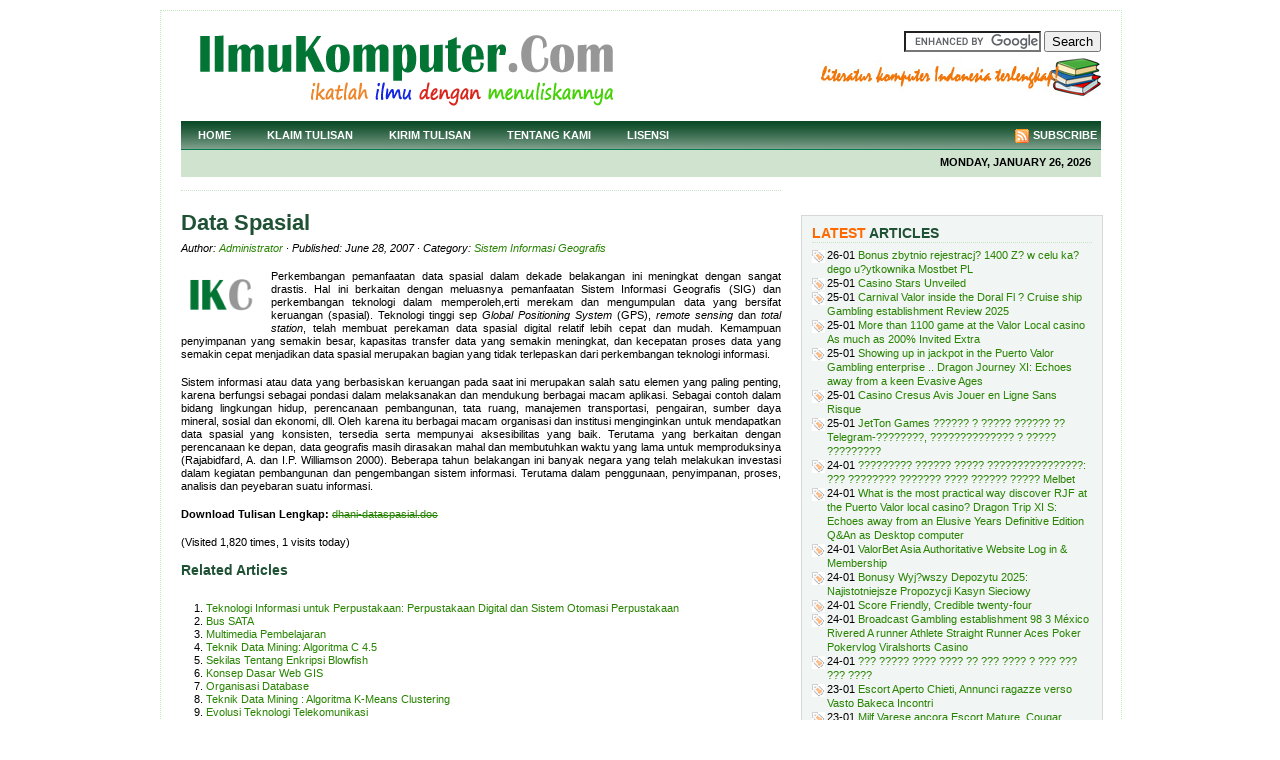

--- FILE ---
content_type: text/html; charset=UTF-8
request_url: https://ilmukomputer.org/2007/06/28/data-spasial/
body_size: 12106
content:
<!DOCTYPE html PUBLIC "-//W3C//DTD XHTML 1.0 Transitional//EN" "http://www.w3.org/TR/xhtml1/DTD/xhtml1-transitional.dtd">
<html xmlns="http://www.w3.org/1999/xhtml">
<head profile="http://gmpg.org/xfn/11">
<meta http-equiv="Content-Type" content="text/html; charset=UTF-8"/>
<meta name="distribution" content="global"/>
<meta name="robots" content="follow, all"/>
<meta name="language" content="en, sv"/>

<title>  Data Spasial  : IlmuKomputer.Com</title>
<meta name="generator" content="WordPress 6.8.3"/>
<!-- leave this for stats please -->

<link rel="Shortcut Icon" href="https://ilmukomputer.org/wp-content/themes/revolution-news/images/favicon.ico" type="image/x-icon"/>
<link rel="alternate" type="application/rss+xml" title="RSS 2.0" href="https://ilmukomputer.org/feed/"/>
<link rel="alternate" type="text/xml" title="RSS .92" href="https://ilmukomputer.org/feed/rss/"/>
<link rel="alternate" type="application/atom+xml" title="Atom 0.3" href="https://ilmukomputer.org/feed/atom/"/>
<link rel="pingback" href="https://ilmukomputer.org/xmlrpc.php"/>
	<link rel='archives' title='January 2026' href='https://ilmukomputer.org/2026/01/'/>
	<link rel='archives' title='December 2025' href='https://ilmukomputer.org/2025/12/'/>
	<link rel='archives' title='November 2025' href='https://ilmukomputer.org/2025/11/'/>
	<link rel='archives' title='October 2025' href='https://ilmukomputer.org/2025/10/'/>
	<link rel='archives' title='August 2025' href='https://ilmukomputer.org/2025/08/'/>
	<link rel='archives' title='June 2025' href='https://ilmukomputer.org/2025/06/'/>
	<link rel='archives' title='May 2025' href='https://ilmukomputer.org/2025/05/'/>
	<link rel='archives' title='April 2025' href='https://ilmukomputer.org/2025/04/'/>
	<link rel='archives' title='March 2025' href='https://ilmukomputer.org/2025/03/'/>
	<link rel='archives' title='February 2025' href='https://ilmukomputer.org/2025/02/'/>
	<link rel='archives' title='January 2025' href='https://ilmukomputer.org/2025/01/'/>
	<link rel='archives' title='December 2024' href='https://ilmukomputer.org/2024/12/'/>
	<link rel='archives' title='February 2024' href='https://ilmukomputer.org/2024/02/'/>
	<link rel='archives' title='January 2024' href='https://ilmukomputer.org/2024/01/'/>
	<link rel='archives' title='December 2023' href='https://ilmukomputer.org/2023/12/'/>
	<link rel='archives' title='November 2023' href='https://ilmukomputer.org/2023/11/'/>
	<link rel='archives' title='October 2023' href='https://ilmukomputer.org/2023/10/'/>
	<link rel='archives' title='September 2023' href='https://ilmukomputer.org/2023/09/'/>
	<link rel='archives' title='July 2023' href='https://ilmukomputer.org/2023/07/'/>
	<link rel='archives' title='June 2023' href='https://ilmukomputer.org/2023/06/'/>
	<link rel='archives' title='November 2021' href='https://ilmukomputer.org/2021/11/'/>
	<link rel='archives' title='October 2021' href='https://ilmukomputer.org/2021/10/'/>
	<link rel='archives' title='September 2021' href='https://ilmukomputer.org/2021/09/'/>
	<link rel='archives' title='May 2021' href='https://ilmukomputer.org/2021/05/'/>
	<link rel='archives' title='December 2020' href='https://ilmukomputer.org/2020/12/'/>
	<link rel='archives' title='November 2020' href='https://ilmukomputer.org/2020/11/'/>
	<link rel='archives' title='October 2020' href='https://ilmukomputer.org/2020/10/'/>
	<link rel='archives' title='September 2020' href='https://ilmukomputer.org/2020/09/'/>
	<link rel='archives' title='August 2020' href='https://ilmukomputer.org/2020/08/'/>
	<link rel='archives' title='July 2020' href='https://ilmukomputer.org/2020/07/'/>
	<link rel='archives' title='June 2020' href='https://ilmukomputer.org/2020/06/'/>
	<link rel='archives' title='May 2020' href='https://ilmukomputer.org/2020/05/'/>
	<link rel='archives' title='April 2020' href='https://ilmukomputer.org/2020/04/'/>
	<link rel='archives' title='February 2020' href='https://ilmukomputer.org/2020/02/'/>
	<link rel='archives' title='January 2020' href='https://ilmukomputer.org/2020/01/'/>
	<link rel='archives' title='November 2019' href='https://ilmukomputer.org/2019/11/'/>
	<link rel='archives' title='October 2019' href='https://ilmukomputer.org/2019/10/'/>
	<link rel='archives' title='September 2019' href='https://ilmukomputer.org/2019/09/'/>
	<link rel='archives' title='August 2019' href='https://ilmukomputer.org/2019/08/'/>
	<link rel='archives' title='July 2019' href='https://ilmukomputer.org/2019/07/'/>
	<link rel='archives' title='June 2019' href='https://ilmukomputer.org/2019/06/'/>
	<link rel='archives' title='May 2019' href='https://ilmukomputer.org/2019/05/'/>
	<link rel='archives' title='March 2019' href='https://ilmukomputer.org/2019/03/'/>
	<link rel='archives' title='February 2019' href='https://ilmukomputer.org/2019/02/'/>
	<link rel='archives' title='January 2019' href='https://ilmukomputer.org/2019/01/'/>
	<link rel='archives' title='December 2018' href='https://ilmukomputer.org/2018/12/'/>
	<link rel='archives' title='November 2018' href='https://ilmukomputer.org/2018/11/'/>
	<link rel='archives' title='October 2018' href='https://ilmukomputer.org/2018/10/'/>
	<link rel='archives' title='July 2018' href='https://ilmukomputer.org/2018/07/'/>
	<link rel='archives' title='June 2018' href='https://ilmukomputer.org/2018/06/'/>
	<link rel='archives' title='May 2018' href='https://ilmukomputer.org/2018/05/'/>
	<link rel='archives' title='April 2018' href='https://ilmukomputer.org/2018/04/'/>
	<link rel='archives' title='March 2018' href='https://ilmukomputer.org/2018/03/'/>
	<link rel='archives' title='January 2018' href='https://ilmukomputer.org/2018/01/'/>
	<link rel='archives' title='December 2017' href='https://ilmukomputer.org/2017/12/'/>
	<link rel='archives' title='November 2017' href='https://ilmukomputer.org/2017/11/'/>
	<link rel='archives' title='September 2017' href='https://ilmukomputer.org/2017/09/'/>
	<link rel='archives' title='August 2017' href='https://ilmukomputer.org/2017/08/'/>
	<link rel='archives' title='May 2017' href='https://ilmukomputer.org/2017/05/'/>
	<link rel='archives' title='March 2017' href='https://ilmukomputer.org/2017/03/'/>
	<link rel='archives' title='January 2017' href='https://ilmukomputer.org/2017/01/'/>
	<link rel='archives' title='December 2016' href='https://ilmukomputer.org/2016/12/'/>
	<link rel='archives' title='November 2016' href='https://ilmukomputer.org/2016/11/'/>
	<link rel='archives' title='October 2016' href='https://ilmukomputer.org/2016/10/'/>
	<link rel='archives' title='September 2016' href='https://ilmukomputer.org/2016/09/'/>
	<link rel='archives' title='August 2016' href='https://ilmukomputer.org/2016/08/'/>
	<link rel='archives' title='July 2016' href='https://ilmukomputer.org/2016/07/'/>
	<link rel='archives' title='June 2016' href='https://ilmukomputer.org/2016/06/'/>
	<link rel='archives' title='May 2016' href='https://ilmukomputer.org/2016/05/'/>
	<link rel='archives' title='April 2016' href='https://ilmukomputer.org/2016/04/'/>
	<link rel='archives' title='March 2016' href='https://ilmukomputer.org/2016/03/'/>
	<link rel='archives' title='February 2016' href='https://ilmukomputer.org/2016/02/'/>
	<link rel='archives' title='January 2016' href='https://ilmukomputer.org/2016/01/'/>
	<link rel='archives' title='November 2015' href='https://ilmukomputer.org/2015/11/'/>
	<link rel='archives' title='October 2015' href='https://ilmukomputer.org/2015/10/'/>
	<link rel='archives' title='September 2015' href='https://ilmukomputer.org/2015/09/'/>
	<link rel='archives' title='August 2015' href='https://ilmukomputer.org/2015/08/'/>
	<link rel='archives' title='July 2015' href='https://ilmukomputer.org/2015/07/'/>
	<link rel='archives' title='June 2015' href='https://ilmukomputer.org/2015/06/'/>
	<link rel='archives' title='May 2015' href='https://ilmukomputer.org/2015/05/'/>
	<link rel='archives' title='April 2015' href='https://ilmukomputer.org/2015/04/'/>
	<link rel='archives' title='March 2015' href='https://ilmukomputer.org/2015/03/'/>
	<link rel='archives' title='February 2015' href='https://ilmukomputer.org/2015/02/'/>
	<link rel='archives' title='January 2015' href='https://ilmukomputer.org/2015/01/'/>
	<link rel='archives' title='December 2014' href='https://ilmukomputer.org/2014/12/'/>
	<link rel='archives' title='November 2014' href='https://ilmukomputer.org/2014/11/'/>
	<link rel='archives' title='October 2014' href='https://ilmukomputer.org/2014/10/'/>
	<link rel='archives' title='September 2014' href='https://ilmukomputer.org/2014/09/'/>
	<link rel='archives' title='August 2014' href='https://ilmukomputer.org/2014/08/'/>
	<link rel='archives' title='July 2014' href='https://ilmukomputer.org/2014/07/'/>
	<link rel='archives' title='June 2014' href='https://ilmukomputer.org/2014/06/'/>
	<link rel='archives' title='May 2014' href='https://ilmukomputer.org/2014/05/'/>
	<link rel='archives' title='April 2014' href='https://ilmukomputer.org/2014/04/'/>
	<link rel='archives' title='March 2014' href='https://ilmukomputer.org/2014/03/'/>
	<link rel='archives' title='February 2014' href='https://ilmukomputer.org/2014/02/'/>
	<link rel='archives' title='January 2014' href='https://ilmukomputer.org/2014/01/'/>
	<link rel='archives' title='December 2013' href='https://ilmukomputer.org/2013/12/'/>
	<link rel='archives' title='November 2013' href='https://ilmukomputer.org/2013/11/'/>
	<link rel='archives' title='October 2013' href='https://ilmukomputer.org/2013/10/'/>
	<link rel='archives' title='September 2013' href='https://ilmukomputer.org/2013/09/'/>
	<link rel='archives' title='August 2013' href='https://ilmukomputer.org/2013/08/'/>
	<link rel='archives' title='July 2013' href='https://ilmukomputer.org/2013/07/'/>
	<link rel='archives' title='June 2013' href='https://ilmukomputer.org/2013/06/'/>
	<link rel='archives' title='May 2013' href='https://ilmukomputer.org/2013/05/'/>
	<link rel='archives' title='April 2013' href='https://ilmukomputer.org/2013/04/'/>
	<link rel='archives' title='March 2013' href='https://ilmukomputer.org/2013/03/'/>
	<link rel='archives' title='February 2013' href='https://ilmukomputer.org/2013/02/'/>
	<link rel='archives' title='January 2013' href='https://ilmukomputer.org/2013/01/'/>
	<link rel='archives' title='December 2012' href='https://ilmukomputer.org/2012/12/'/>
	<link rel='archives' title='November 2012' href='https://ilmukomputer.org/2012/11/'/>
	<link rel='archives' title='October 2012' href='https://ilmukomputer.org/2012/10/'/>
	<link rel='archives' title='September 2012' href='https://ilmukomputer.org/2012/09/'/>
	<link rel='archives' title='August 2012' href='https://ilmukomputer.org/2012/08/'/>
	<link rel='archives' title='July 2012' href='https://ilmukomputer.org/2012/07/'/>
	<link rel='archives' title='June 2012' href='https://ilmukomputer.org/2012/06/'/>
	<link rel='archives' title='May 2012' href='https://ilmukomputer.org/2012/05/'/>
	<link rel='archives' title='April 2012' href='https://ilmukomputer.org/2012/04/'/>
	<link rel='archives' title='March 2012' href='https://ilmukomputer.org/2012/03/'/>
	<link rel='archives' title='February 2012' href='https://ilmukomputer.org/2012/02/'/>
	<link rel='archives' title='January 2012' href='https://ilmukomputer.org/2012/01/'/>
	<link rel='archives' title='December 2011' href='https://ilmukomputer.org/2011/12/'/>
	<link rel='archives' title='November 2011' href='https://ilmukomputer.org/2011/11/'/>
	<link rel='archives' title='September 2011' href='https://ilmukomputer.org/2011/09/'/>
	<link rel='archives' title='August 2011' href='https://ilmukomputer.org/2011/08/'/>
	<link rel='archives' title='July 2011' href='https://ilmukomputer.org/2011/07/'/>
	<link rel='archives' title='June 2011' href='https://ilmukomputer.org/2011/06/'/>
	<link rel='archives' title='May 2011' href='https://ilmukomputer.org/2011/05/'/>
	<link rel='archives' title='April 2011' href='https://ilmukomputer.org/2011/04/'/>
	<link rel='archives' title='March 2011' href='https://ilmukomputer.org/2011/03/'/>
	<link rel='archives' title='July 2010' href='https://ilmukomputer.org/2010/07/'/>
	<link rel='archives' title='May 2010' href='https://ilmukomputer.org/2010/05/'/>
	<link rel='archives' title='August 2009' href='https://ilmukomputer.org/2009/08/'/>
	<link rel='archives' title='June 2009' href='https://ilmukomputer.org/2009/06/'/>
	<link rel='archives' title='May 2009' href='https://ilmukomputer.org/2009/05/'/>
	<link rel='archives' title='April 2009' href='https://ilmukomputer.org/2009/04/'/>
	<link rel='archives' title='March 2009' href='https://ilmukomputer.org/2009/03/'/>
	<link rel='archives' title='February 2009' href='https://ilmukomputer.org/2009/02/'/>
	<link rel='archives' title='January 2009' href='https://ilmukomputer.org/2009/01/'/>
	<link rel='archives' title='December 2008' href='https://ilmukomputer.org/2008/12/'/>
	<link rel='archives' title='November 2008' href='https://ilmukomputer.org/2008/11/'/>
	<link rel='archives' title='October 2008' href='https://ilmukomputer.org/2008/10/'/>
	<link rel='archives' title='September 2008' href='https://ilmukomputer.org/2008/09/'/>
	<link rel='archives' title='August 2008' href='https://ilmukomputer.org/2008/08/'/>
	<link rel='archives' title='July 2008' href='https://ilmukomputer.org/2008/07/'/>
	<link rel='archives' title='June 2008' href='https://ilmukomputer.org/2008/06/'/>
	<link rel='archives' title='May 2008' href='https://ilmukomputer.org/2008/05/'/>
	<link rel='archives' title='April 2008' href='https://ilmukomputer.org/2008/04/'/>
	<link rel='archives' title='March 2008' href='https://ilmukomputer.org/2008/03/'/>
	<link rel='archives' title='February 2008' href='https://ilmukomputer.org/2008/02/'/>
	<link rel='archives' title='January 2008' href='https://ilmukomputer.org/2008/01/'/>
	<link rel='archives' title='December 2007' href='https://ilmukomputer.org/2007/12/'/>
	<link rel='archives' title='November 2007' href='https://ilmukomputer.org/2007/11/'/>
	<link rel='archives' title='October 2007' href='https://ilmukomputer.org/2007/10/'/>
	<link rel='archives' title='September 2007' href='https://ilmukomputer.org/2007/09/'/>
	<link rel='archives' title='August 2007' href='https://ilmukomputer.org/2007/08/'/>
	<link rel='archives' title='July 2007' href='https://ilmukomputer.org/2007/07/'/>
	<link rel='archives' title='June 2007' href='https://ilmukomputer.org/2007/06/'/>
	<link rel='archives' title='May 2007' href='https://ilmukomputer.org/2007/05/'/>
	<link rel='archives' title='April 2007' href='https://ilmukomputer.org/2007/04/'/>
	<link rel='archives' title='March 2007' href='https://ilmukomputer.org/2007/03/'/>
	<link rel='archives' title='February 2007' href='https://ilmukomputer.org/2007/02/'/>
	<link rel='archives' title='January 2007' href='https://ilmukomputer.org/2007/01/'/>
	<link rel='archives' title='December 2006' href='https://ilmukomputer.org/2006/12/'/>
	<link rel='archives' title='November 2006' href='https://ilmukomputer.org/2006/11/'/>
	<link rel='archives' title='October 2006' href='https://ilmukomputer.org/2006/10/'/>
	<link rel='archives' title='September 2006' href='https://ilmukomputer.org/2006/09/'/>
	<link rel='archives' title='August 2006' href='https://ilmukomputer.org/2006/08/'/>
	<link rel='archives' title='May 2005' href='https://ilmukomputer.org/2005/05/'/>
	<link rel='archives' title='March 2005' href='https://ilmukomputer.org/2005/03/'/>
	<link rel='archives' title='August 2003' href='https://ilmukomputer.org/2003/08/'/>
<meta name='robots' content='max-image-preview:large'/>
	<style>img:is([sizes="auto" i], [sizes^="auto," i]) {contain-intrinsic-size:3000px 1500px}</style>
	<link rel='dns-prefetch' href='//www.google.com'/>
<link rel="alternate" type="application/rss+xml" title="IlmuKomputer.Com &raquo; Data Spasial Comments Feed" href="https://ilmukomputer.org/2007/06/28/data-spasial/feed/"/>
<script type="text/javascript">//<![CDATA[
window._wpemojiSettings={"baseUrl":"https:\/\/s.w.org\/images\/core\/emoji\/16.0.1\/72x72\/","ext":".png","svgUrl":"https:\/\/s.w.org\/images\/core\/emoji\/16.0.1\/svg\/","svgExt":".svg","source":{"concatemoji":"https:\/\/ilmukomputer.org\/wp-includes\/js\/wp-emoji-release.min.js?ver=6.8.3"}};!function(s,n){var o,i,e;function c(e){try{var t={supportTests:e,timestamp:(new Date).valueOf()};sessionStorage.setItem(o,JSON.stringify(t))}catch(e){}}function p(e,t,n){e.clearRect(0,0,e.canvas.width,e.canvas.height),e.fillText(t,0,0);var t=new Uint32Array(e.getImageData(0,0,e.canvas.width,e.canvas.height).data),a=(e.clearRect(0,0,e.canvas.width,e.canvas.height),e.fillText(n,0,0),new Uint32Array(e.getImageData(0,0,e.canvas.width,e.canvas.height).data));return t.every(function(e,t){return e===a[t]})}function u(e,t){e.clearRect(0,0,e.canvas.width,e.canvas.height),e.fillText(t,0,0);for(var n=e.getImageData(16,16,1,1),a=0;a<n.data.length;a++)if(0!==n.data[a])return!1;return!0}function f(e,t,n,a){switch(t){case"flag":return n(e,"\ud83c\udff3\ufe0f\u200d\u26a7\ufe0f","\ud83c\udff3\ufe0f\u200b\u26a7\ufe0f")?!1:!n(e,"\ud83c\udde8\ud83c\uddf6","\ud83c\udde8\u200b\ud83c\uddf6")&&!n(e,"\ud83c\udff4\udb40\udc67\udb40\udc62\udb40\udc65\udb40\udc6e\udb40\udc67\udb40\udc7f","\ud83c\udff4\u200b\udb40\udc67\u200b\udb40\udc62\u200b\udb40\udc65\u200b\udb40\udc6e\u200b\udb40\udc67\u200b\udb40\udc7f");case"emoji":return!a(e,"\ud83e\udedf")}return!1}function g(e,t,n,a){var r="undefined"!=typeof WorkerGlobalScope&&self instanceof WorkerGlobalScope?new OffscreenCanvas(300,150):s.createElement("canvas"),o=r.getContext("2d",{willReadFrequently:!0}),i=(o.textBaseline="top",o.font="600 32px Arial",{});return e.forEach(function(e){i[e]=t(o,e,n,a)}),i}function t(e){var t=s.createElement("script");t.src=e,t.defer=!0,s.head.appendChild(t)}"undefined"!=typeof Promise&&(o="wpEmojiSettingsSupports",i=["flag","emoji"],n.supports={everything:!0,everythingExceptFlag:!0},e=new Promise(function(e){s.addEventListener("DOMContentLoaded",e,{once:!0})}),new Promise(function(t){var n=function(){try{var e=JSON.parse(sessionStorage.getItem(o));if("object"==typeof e&&"number"==typeof e.timestamp&&(new Date).valueOf()<e.timestamp+604800&&"object"==typeof e.supportTests)return e.supportTests}catch(e){}return null}();if(!n){if("undefined"!=typeof Worker&&"undefined"!=typeof OffscreenCanvas&&"undefined"!=typeof URL&&URL.createObjectURL&&"undefined"!=typeof Blob)try{var e="postMessage("+g.toString()+"("+[JSON.stringify(i),f.toString(),p.toString(),u.toString()].join(",")+"));",a=new Blob([e],{type:"text/javascript"}),r=new Worker(URL.createObjectURL(a),{name:"wpTestEmojiSupports"});return void(r.onmessage=function(e){c(n=e.data),r.terminate(),t(n)})}catch(e){}c(n=g(i,f,p,u))}t(n)}).then(function(e){for(var t in e)n.supports[t]=e[t],n.supports.everything=n.supports.everything&&n.supports[t],"flag"!==t&&(n.supports.everythingExceptFlag=n.supports.everythingExceptFlag&&n.supports[t]);n.supports.everythingExceptFlag=n.supports.everythingExceptFlag&&!n.supports.flag,n.DOMReady=!1,n.readyCallback=function(){n.DOMReady=!0}}).then(function(){return e}).then(function(){var e;n.supports.everything||(n.readyCallback(),(e=n.source||{}).concatemoji?t(e.concatemoji):e.wpemoji&&e.twemoji&&(t(e.twemoji),t(e.wpemoji)))}))}((window,document),window._wpemojiSettings);
//]]></script>
<style id='wp-emoji-styles-inline-css' type='text/css'>img.wp-smiley,img.emoji{display:inline!important;border:none!important;box-shadow:none!important;height:1em!important;width:1em!important;margin:0 .07em!important;vertical-align:-.1em!important;background:none!important;padding:0!important}</style>
<link rel='stylesheet' id='wp-block-library-css' href='https://ilmukomputer.org/wp-includes/css/dist/block-library/style.min.css?ver=6.8.3' type='text/css' media='all'/>
<style id='classic-theme-styles-inline-css' type='text/css'>.wp-block-button__link{color:#fff;background-color:#32373c;border-radius:9999px;box-shadow:none;text-decoration:none;padding:calc(.667em + 2px) calc(1.333em + 2px);font-size:1.125em}.wp-block-file__button{background:#32373c;color:#fff;text-decoration:none}</style>
<style id='global-styles-inline-css' type='text/css'>:root{--wp--preset--aspect-ratio--square:1;--wp--preset--aspect-ratio--4-3: 4/3;--wp--preset--aspect-ratio--3-4: 3/4;--wp--preset--aspect-ratio--3-2: 3/2;--wp--preset--aspect-ratio--2-3: 2/3;--wp--preset--aspect-ratio--16-9: 16/9;--wp--preset--aspect-ratio--9-16: 9/16;--wp--preset--color--black:#000;--wp--preset--color--cyan-bluish-gray:#abb8c3;--wp--preset--color--white:#fff;--wp--preset--color--pale-pink:#f78da7;--wp--preset--color--vivid-red:#cf2e2e;--wp--preset--color--luminous-vivid-orange:#ff6900;--wp--preset--color--luminous-vivid-amber:#fcb900;--wp--preset--color--light-green-cyan:#7bdcb5;--wp--preset--color--vivid-green-cyan:#00d084;--wp--preset--color--pale-cyan-blue:#8ed1fc;--wp--preset--color--vivid-cyan-blue:#0693e3;--wp--preset--color--vivid-purple:#9b51e0;--wp--preset--gradient--vivid-cyan-blue-to-vivid-purple:linear-gradient(135deg,rgba(6,147,227,1) 0%,#9b51e0 100%);--wp--preset--gradient--light-green-cyan-to-vivid-green-cyan:linear-gradient(135deg,#7adcb4 0%,#00d082 100%);--wp--preset--gradient--luminous-vivid-amber-to-luminous-vivid-orange:linear-gradient(135deg,rgba(252,185,0,1) 0%,rgba(255,105,0,1) 100%);--wp--preset--gradient--luminous-vivid-orange-to-vivid-red:linear-gradient(135deg,rgba(255,105,0,1) 0%,#cf2e2e 100%);--wp--preset--gradient--very-light-gray-to-cyan-bluish-gray:linear-gradient(135deg,#eee 0%,#a9b8c3 100%);--wp--preset--gradient--cool-to-warm-spectrum:linear-gradient(135deg,#4aeadc 0%,#9778d1 20%,#cf2aba 40%,#ee2c82 60%,#fb6962 80%,#fef84c 100%);--wp--preset--gradient--blush-light-purple:linear-gradient(135deg,#ffceec 0%,#9896f0 100%);--wp--preset--gradient--blush-bordeaux:linear-gradient(135deg,#fecda5 0%,#fe2d2d 50%,#6b003e 100%);--wp--preset--gradient--luminous-dusk:linear-gradient(135deg,#ffcb70 0%,#c751c0 50%,#4158d0 100%);--wp--preset--gradient--pale-ocean:linear-gradient(135deg,#fff5cb 0%,#b6e3d4 50%,#33a7b5 100%);--wp--preset--gradient--electric-grass:linear-gradient(135deg,#caf880 0%,#71ce7e 100%);--wp--preset--gradient--midnight:linear-gradient(135deg,#020381 0%,#2874fc 100%);--wp--preset--font-size--small:13px;--wp--preset--font-size--medium:20px;--wp--preset--font-size--large:36px;--wp--preset--font-size--x-large:42px;--wp--preset--spacing--20:.44rem;--wp--preset--spacing--30:.67rem;--wp--preset--spacing--40:1rem;--wp--preset--spacing--50:1.5rem;--wp--preset--spacing--60:2.25rem;--wp--preset--spacing--70:3.38rem;--wp--preset--spacing--80:5.06rem;--wp--preset--shadow--natural:6px 6px 9px rgba(0,0,0,.2);--wp--preset--shadow--deep:12px 12px 50px rgba(0,0,0,.4);--wp--preset--shadow--sharp:6px 6px 0 rgba(0,0,0,.2);--wp--preset--shadow--outlined:6px 6px 0 -3px rgba(255,255,255,1) , 6px 6px rgba(0,0,0,1);--wp--preset--shadow--crisp:6px 6px 0 rgba(0,0,0,1)}:where(.is-layout-flex){gap:.5em}:where(.is-layout-grid){gap:.5em}body .is-layout-flex{display:flex}.is-layout-flex{flex-wrap:wrap;align-items:center}.is-layout-flex > :is(*, div){margin:0}body .is-layout-grid{display:grid}.is-layout-grid > :is(*, div){margin:0}:where(.wp-block-columns.is-layout-flex){gap:2em}:where(.wp-block-columns.is-layout-grid){gap:2em}:where(.wp-block-post-template.is-layout-flex){gap:1.25em}:where(.wp-block-post-template.is-layout-grid){gap:1.25em}.has-black-color{color:var(--wp--preset--color--black)!important}.has-cyan-bluish-gray-color{color:var(--wp--preset--color--cyan-bluish-gray)!important}.has-white-color{color:var(--wp--preset--color--white)!important}.has-pale-pink-color{color:var(--wp--preset--color--pale-pink)!important}.has-vivid-red-color{color:var(--wp--preset--color--vivid-red)!important}.has-luminous-vivid-orange-color{color:var(--wp--preset--color--luminous-vivid-orange)!important}.has-luminous-vivid-amber-color{color:var(--wp--preset--color--luminous-vivid-amber)!important}.has-light-green-cyan-color{color:var(--wp--preset--color--light-green-cyan)!important}.has-vivid-green-cyan-color{color:var(--wp--preset--color--vivid-green-cyan)!important}.has-pale-cyan-blue-color{color:var(--wp--preset--color--pale-cyan-blue)!important}.has-vivid-cyan-blue-color{color:var(--wp--preset--color--vivid-cyan-blue)!important}.has-vivid-purple-color{color:var(--wp--preset--color--vivid-purple)!important}.has-black-background-color{background-color:var(--wp--preset--color--black)!important}.has-cyan-bluish-gray-background-color{background-color:var(--wp--preset--color--cyan-bluish-gray)!important}.has-white-background-color{background-color:var(--wp--preset--color--white)!important}.has-pale-pink-background-color{background-color:var(--wp--preset--color--pale-pink)!important}.has-vivid-red-background-color{background-color:var(--wp--preset--color--vivid-red)!important}.has-luminous-vivid-orange-background-color{background-color:var(--wp--preset--color--luminous-vivid-orange)!important}.has-luminous-vivid-amber-background-color{background-color:var(--wp--preset--color--luminous-vivid-amber)!important}.has-light-green-cyan-background-color{background-color:var(--wp--preset--color--light-green-cyan)!important}.has-vivid-green-cyan-background-color{background-color:var(--wp--preset--color--vivid-green-cyan)!important}.has-pale-cyan-blue-background-color{background-color:var(--wp--preset--color--pale-cyan-blue)!important}.has-vivid-cyan-blue-background-color{background-color:var(--wp--preset--color--vivid-cyan-blue)!important}.has-vivid-purple-background-color{background-color:var(--wp--preset--color--vivid-purple)!important}.has-black-border-color{border-color:var(--wp--preset--color--black)!important}.has-cyan-bluish-gray-border-color{border-color:var(--wp--preset--color--cyan-bluish-gray)!important}.has-white-border-color{border-color:var(--wp--preset--color--white)!important}.has-pale-pink-border-color{border-color:var(--wp--preset--color--pale-pink)!important}.has-vivid-red-border-color{border-color:var(--wp--preset--color--vivid-red)!important}.has-luminous-vivid-orange-border-color{border-color:var(--wp--preset--color--luminous-vivid-orange)!important}.has-luminous-vivid-amber-border-color{border-color:var(--wp--preset--color--luminous-vivid-amber)!important}.has-light-green-cyan-border-color{border-color:var(--wp--preset--color--light-green-cyan)!important}.has-vivid-green-cyan-border-color{border-color:var(--wp--preset--color--vivid-green-cyan)!important}.has-pale-cyan-blue-border-color{border-color:var(--wp--preset--color--pale-cyan-blue)!important}.has-vivid-cyan-blue-border-color{border-color:var(--wp--preset--color--vivid-cyan-blue)!important}.has-vivid-purple-border-color{border-color:var(--wp--preset--color--vivid-purple)!important}.has-vivid-cyan-blue-to-vivid-purple-gradient-background{background:var(--wp--preset--gradient--vivid-cyan-blue-to-vivid-purple)!important}.has-light-green-cyan-to-vivid-green-cyan-gradient-background{background:var(--wp--preset--gradient--light-green-cyan-to-vivid-green-cyan)!important}.has-luminous-vivid-amber-to-luminous-vivid-orange-gradient-background{background:var(--wp--preset--gradient--luminous-vivid-amber-to-luminous-vivid-orange)!important}.has-luminous-vivid-orange-to-vivid-red-gradient-background{background:var(--wp--preset--gradient--luminous-vivid-orange-to-vivid-red)!important}.has-very-light-gray-to-cyan-bluish-gray-gradient-background{background:var(--wp--preset--gradient--very-light-gray-to-cyan-bluish-gray)!important}.has-cool-to-warm-spectrum-gradient-background{background:var(--wp--preset--gradient--cool-to-warm-spectrum)!important}.has-blush-light-purple-gradient-background{background:var(--wp--preset--gradient--blush-light-purple)!important}.has-blush-bordeaux-gradient-background{background:var(--wp--preset--gradient--blush-bordeaux)!important}.has-luminous-dusk-gradient-background{background:var(--wp--preset--gradient--luminous-dusk)!important}.has-pale-ocean-gradient-background{background:var(--wp--preset--gradient--pale-ocean)!important}.has-electric-grass-gradient-background{background:var(--wp--preset--gradient--electric-grass)!important}.has-midnight-gradient-background{background:var(--wp--preset--gradient--midnight)!important}.has-small-font-size{font-size:var(--wp--preset--font-size--small)!important}.has-medium-font-size{font-size:var(--wp--preset--font-size--medium)!important}.has-large-font-size{font-size:var(--wp--preset--font-size--large)!important}.has-x-large-font-size{font-size:var(--wp--preset--font-size--x-large)!important}:where(.wp-block-post-template.is-layout-flex){gap:1.25em}:where(.wp-block-post-template.is-layout-grid){gap:1.25em}:where(.wp-block-columns.is-layout-flex){gap:2em}:where(.wp-block-columns.is-layout-grid){gap:2em}:root :where(.wp-block-pullquote){font-size:1.5em;line-height:1.6}</style>
<script type="text/javascript" src="https://ilmukomputer.org/wp-includes/js/jquery/jquery.min.js?ver=3.7.1" id="jquery-core-js"></script>
<script type="text/javascript" src="https://ilmukomputer.org/wp-includes/js/jquery/jquery-migrate.min.js?ver=3.4.1" id="jquery-migrate-js"></script>
<script type="text/javascript" src="https://ilmukomputer.org/wp-content/plugins/useful-banner-manager/scripts.js?ver=6.8.3" id="ubm-scripts-js"></script>
<link rel="https://api.w.org/" href="https://ilmukomputer.org/wp-json/"/><link rel="alternate" title="JSON" type="application/json" href="https://ilmukomputer.org/wp-json/wp/v2/posts/5044"/><link rel="EditURI" type="application/rsd+xml" title="RSD" href="https://ilmukomputer.org/xmlrpc.php?rsd"/>
<meta name="generator" content="WordPress 6.8.3"/>
<link rel="canonical" href="https://ilmukomputer.org/2007/06/28/data-spasial/"/>
<link rel='shortlink' href='https://ilmukomputer.org/?p=5044'/>
<link rel="alternate" title="oEmbed (JSON)" type="application/json+oembed" href="https://ilmukomputer.org/wp-json/oembed/1.0/embed?url=https%3A%2F%2Filmukomputer.org%2F2007%2F06%2F28%2Fdata-spasial%2F"/>
<link rel="alternate" title="oEmbed (XML)" type="text/xml+oembed" href="https://ilmukomputer.org/wp-json/oembed/1.0/embed?url=https%3A%2F%2Filmukomputer.org%2F2007%2F06%2F28%2Fdata-spasial%2F&#038;format=xml"/>
<style type="text/css">.broken_link,a.broken_link{text-decoration:line-through}</style><style type="text/css" media="screen">@import url(https://ilmukomputer.org/wp-content/themes/revolution-news/style.css);</style>
</head>

</body>
</html>
<body data-rsssl=1>
<!-- kode admax !-->
<div id="wrap">

<div id="header">

	<div class="headerleft">
		<a href="https://ilmukomputer.org"><img border=0 src="https://ilmukomputer.org/wp-content/themes/revolution-news/images/ikc.gif"/></a>
		<!--<h1><a href="https://ilmukomputer.org/">IlmuKomputer.Com</a></h1>-->
	</div>
	
	<div class="headerright">
<form action="https://ilmukomputer.org/searchresult.php" id="cse-search-box">
  <div>
    <input type="hidden" name="cx" value="partner-pub-4564255532858707:cv5qtw-m4m3"/>
    <input type="hidden" name="cof" value="FORID:10"/>
    <input type="hidden" name="ie" value="ISO-8859-1"/>
    <input type="text" name="q" size="15"/>
    <input type="submit" name="sa" value="Search"/>
  </div>
</form>
<script type="text/javascript" src="https://www.google.com/coop/cse/brand?form=cse-search-box&amp;lang=en"></script>

<img border=0 src="https://ilmukomputer.org/wp-content/themes/revolution-news/images/literatur.jpg"/>	

<!--
<form id="searchform" method="get" action="/index.php">
		<input type="text" name="s" id="s" />
		<input type="submit" id="sbutt" value="Search" /></form>
-->
		</div>

</div>

<div id="navbar">

	<div id="navbarleft">
		<ul>
			<li><a href="https://ilmukomputer.org">Home</a></li>
			<li class="page_item page-item-5"><a href="https://ilmukomputer.org/klaim-tulisan/">Klaim Tulisan</a></li>
<li class="page_item page-item-9"><a href="https://ilmukomputer.org/kirim-tulisan/">Kirim Tulisan</a></li>
<li class="page_item page-item-7"><a href="https://ilmukomputer.org/tentang-kami/">Tentang Kami</a></li>
<li class="page_item page-item-3"><a href="https://ilmukomputer.org/lisensi/">Lisensi</a></li>
		</ul>
	</div>
	
	<div id="navbarright">
			<a href="https://ilmukomputer.org/feed/rss/"><img style="vertical-align:middle" src="https://ilmukomputer.org/wp-content/themes/revolution-news/images/rss.gif" alt="Subscribe to IlmuKomputer.Com"/></a><a href="https://ilmukomputer.org/feed/rss/">Subscribe</a>
	</div>
	
</div>

<div id="subnav">

	<div id="subnavleft">
		<ul>
					</ul>
	</div>
	
	<div id="subnavright">
		<script src="https://ilmukomputer.org/wp-content/themes/revolution-news/javascript/date.js" type="text/javascript"></script>
	</div>
		
</div>
<div id="content">

	<div id="contentleft">
	
		<div class="breadcrumb">
				
		</div>
		
				<h1>Data Spasial</h1>
		
		<div class="date">
			<p>Author: <a href="https://ilmukomputer.org/author/administrator-2/" title="Posts by Administrator" rel="author">Administrator</a> &middot; Published: June 28, 2007 &middot; Category: <a href="https://ilmukomputer.org/category/sistem-informasi-geografis/" rel="category tag">Sistem Informasi Geografis</a>&nbsp;</p>
		</div>
	
		<p><img src="https://ilmukomputer.org/wp-content/uploads/userphoto/1.thumbnail.png" alt="Administrator" width="80" height="49" class="photo"/> <p align="justify">Perkembangan pemanfaatan data spasial dalam dekade belakangan ini meningkat dengan sangat drastis. Hal ini berkaitan dengan meluasnya pemanfaatan Sistem Informasi Geografis (SIG) dan perkembangan teknologi dalam memperoleh,erti merekam dan mengumpulan data yang bersifat keruangan (spasial). Teknologi tinggi sep <em>Global Positioning System</em> (GPS), <em>remote sensing</em> dan <em>total station</em>, telah membuat perekaman data spasial digital relatif lebih cepat dan mudah. Kemampuan penyimpanan yang semakin besar, kapasitas transfer data yang semakin meningkat, dan kecepatan proses data yang semakin cepat menjadikan data spasial merupakan bagian yang tidak terlepaskan dari perkembangan teknologi informasi.</p>
<p align="justify">Sistem informasi atau data yang berbasiskan keruangan pada saat ini merupakan salah satu elemen yang paling penting, karena berfungsi sebagai pondasi dalam melaksanakan dan mendukung berbagai macam aplikasi. Sebagai contoh dalam bidang lingkungan hidup, perencanaan pembangunan, tata ruang, manajemen transportasi, pengairan, sumber daya mineral, sosial dan ekonomi, dll. Oleh karena itu berbagai macam organisasi dan institusi menginginkan untuk mendapatkan data spasial yang konsisten, tersedia serta mempunyai aksesibilitas yang baik. Terutama yang berkaitan dengan perencanaan ke depan, data geografis masih dirasakan mahal dan membutuhkan waktu yang lama untuk memproduksinya (Rajabidfard, A. dan I.P. Williamson 2000). Beberapa tahun belakangan ini banyak negara yang telah melakukan investasi dalam kegiatan pembangunan dan pengembangan sistem informasi. Terutama dalam penggunaan, penyimpanan, proses, analisis dan peyebaran suatu informasi.</p>
<p><strong>Download Tulisan Lengkap: </strong><a href="https://ilmukomputer.org/wp-content/uploads/2007/06/dhani-dataspasial.doc" class="broken_link"> dhani-dataspasial.doc</a></p>
<div class="tptn_counter" id="tptn_counter_5044"><script type="text/javascript" data-cfasync="false" src="https://ilmukomputer.org/?top_ten_id=5044&amp;view_counter=1&amp;_wpnonce=bcd792881d"></script></div></p>
		
		<div style="clear:both;"></div>
		
		<h2>Related Articles</h2>
		<p><ol><li><a href="https://ilmukomputer.org/2006/09/27/teknologi-informasi-untuk-perpustakaan-perpustakaan-digital-dan-sistem-otomasi-perpustakaan/" rel="bookmark" title="September 27, 2006">Teknologi Informasi untuk Perpustakaan: Perpustakaan Digital dan Sistem Otomasi Perpustakaan</a></li>

<li><a href="https://ilmukomputer.org/2008/09/01/bus-sata/" rel="bookmark" title="September 1, 2008">Bus SATA</a></li>

<li><a href="https://ilmukomputer.org/2008/01/26/multimedia-pembelajaran/" rel="bookmark" title="January 26, 2008">Multimedia Pembelajaran</a></li>

<li><a href="https://ilmukomputer.org/2019/06/24/teknik-data-mining-algoritma-c-4-5/" rel="bookmark" title="June 24, 2019">Teknik Data Mining: Algoritma C 4.5</a></li>

<li><a href="https://ilmukomputer.org/2007/07/27/sekilas-tentang-enkripsi-blowfish/" rel="bookmark" title="July 27, 2007">Sekilas Tentang Enkripsi Blowfish</a></li>

<li><a href="https://ilmukomputer.org/2008/05/28/konsep-dasar-web-gis/" rel="bookmark" title="May 28, 2008">Konsep Dasar Web GIS</a></li>

<li><a href="https://ilmukomputer.org/2012/11/27/organisasi-database/" rel="bookmark" title="November 27, 2012">Organisasi Database</a></li>

<li><a href="https://ilmukomputer.org/2018/05/08/teknik-data-mining-algoritma-k-means-clustering/" rel="bookmark" title="May 8, 2018">Teknik Data Mining : Algoritma  K-Means Clustering</a></li>

<li><a href="https://ilmukomputer.org/2008/11/25/evolusi-teknologi-telekomunikasi/" rel="bookmark" title="November 25, 2008">Evolusi Teknologi Telekomunikasi</a></li>

<li><a href="https://ilmukomputer.org/2009/06/05/checksum-crc32/" rel="bookmark" title="June 5, 2009">Checksum CRC32</a></li>

<li><a href="https://ilmukomputer.org/2006/08/25/sistem-operasi-terdistribusi/" rel="bookmark" title="August 25, 2006">Sistem Operasi Terdistribusi</a></li>

<li><a href="https://ilmukomputer.org/2012/05/19/dasar-dasar-pemrograman-datamining-di-r-interface-pemrograman-java/" rel="bookmark" title="May 19, 2012">Dasar-Dasar Pemrograman Datamining di R: Interface Pemrograman Java</a></li>

<li><a href="https://ilmukomputer.org/2013/02/02/ram/" rel="bookmark" title="February 2, 2013">RAM</a></li>

<li><a href="https://ilmukomputer.org/2013/02/01/perancangan-data-center/" rel="bookmark" title="February 1, 2013">Perancangan Data Center</a></li>

<li><a href="https://ilmukomputer.org/2006/12/27/pengembangan-kota-berbasis-ict/" rel="bookmark" title="December 27, 2006">Pengembangan Kota Berbasis ICT</a></li>

<li><a href="https://ilmukomputer.org/2013/05/25/yang-dibutuhkan-dalam-membuat-website/" rel="bookmark" title="May 25, 2013">Yang dibutuhkan dalam Membuat Website</a></li>

<li><a href="https://ilmukomputer.org/2012/11/25/perencanaan-hybrid-fiber-coaxial/" rel="bookmark" title="November 25, 2012">Perencanaan Hybrid Fiber Coaxial</a></li>

<li><a href="https://ilmukomputer.org/2012/11/25/setting-hotspot-mikrotik-via-oracle/" rel="bookmark" title="November 25, 2012">Setting Hotspot Mikrotik via Oracle</a></li>

<li><a href="https://ilmukomputer.org/2007/02/27/berkomunikasi-dengan-aman/" rel="bookmark" title="February 27, 2007">Berkomunikasi dengan Aman</a></li>

<li><a href="https://ilmukomputer.org/2008/02/26/register-peta-di-map-info-professional/" rel="bookmark" title="February 26, 2008">Register Peta di Map Info Professional</a></li>
</ol><!-- Similar Posts took 117.129 ms --></p>

		<!--
		<rdf:RDF xmlns:rdf="http://www.w3.org/1999/02/22-rdf-syntax-ns#"
			xmlns:dc="http://purl.org/dc/elements/1.1/"
			xmlns:trackback="http://madskills.com/public/xml/rss/module/trackback/">
		<rdf:Description rdf:about="https://ilmukomputer.org/2007/06/28/data-spasial/"
    dc:identifier="https://ilmukomputer.org/2007/06/28/data-spasial/"
    dc:title="Data Spasial"
    trackback:ping="https://ilmukomputer.org/2007/06/28/data-spasial/trackback/" />
</rdf:RDF>		-->
		
		


	</div>
	
<!-- begin sidebar -->

<div id="sidebar">
	
	



	<br/><br/>
	
	<div class="latest">
		<div class="sideup">
		<h2><font color="#ff6900">LATEST</font> ARTICLES</h2>
			<ul>
								<li>26-01 <a href="https://ilmukomputer.org/2026/01/26/bonus-zbytnio-rejestracje-1400-zl-w-celu-kazdego-uzytkownika-mostbet-pl/">Bonus zbytnio rejestracj? 1400 Z? w celu ka?dego u?ytkownika Mostbet PL</a></li>
								<li>25-01 <a href="https://ilmukomputer.org/2026/01/25/casino-stars-unveiled/">Casino Stars Unveiled</a></li>
								<li>25-01 <a href="https://ilmukomputer.org/2026/01/25/carnival-valor-inside-the-doral-fl-%e1%97%8e-cruise-ship-gambling-establishment-review-2025/">Carnival Valor inside the Doral Fl ? Cruise ship Gambling establishment Review 2025</a></li>
								<li>25-01 <a href="https://ilmukomputer.org/2026/01/25/more-than-1100-game-at-the-valor-local-casino-as-much-as-200-invited-extra/">More than 1100 game at the Valor Local casino As much as 200% Invited Extra</a></li>
								<li>25-01 <a href="https://ilmukomputer.org/2026/01/25/showing-up-in-jackpot-in-the-puerto-valor-gambling-enterprise-dragon-journey-xi-echoes-away-from-a-keen-evasive-ages/">Showing up in jackpot in the Puerto Valor Gambling enterprise .. Dragon Journey XI: Echoes away from a keen Evasive Ages</a></li>
								<li>25-01 <a href="https://ilmukomputer.org/2026/01/25/casino-cresus-avis-jouer-en-ligne-sans-risque/">Casino Cresus Avis Jouer en Ligne Sans Risque</a></li>
								<li>25-01 <a href="https://ilmukomputer.org/2026/01/25/jetton-games-kazino-a-takzhe-stavki-iz-telegram-prokhodom-kriptobonusami-a-takzhe-turnirami/">JetTon Games ?????? ? ????? ?????? ?? Telegram-????????, ?????????????? ? ????? ?????????</a></li>
								<li>24-01 <a href="https://ilmukomputer.org/2026/01/24/promokody-melbet-posle-sosredotochivaniya-kak-poluchit-krasnaya-tsena-skidok-cherez-melbet/">????????? ?????? ????? ????????????????: ??? ???????? ??????? ???? ??????  ????? Melbet</a></li>
								<li>24-01 <a href="https://ilmukomputer.org/2026/01/24/what-is-the-most-practical-way-discover-rjf-at-the-puerto-valor-local-casino-dragon-trip-xi-s-echoes-away-from-an-elusive-years-definitive-edition-qan-as-desktop-computer/">What is the most practical way discover RJF at the Puerto Valor local casino? Dragon Trip XI S: Echoes away from an Elusive Years Definitive Edition Q&amp;An as Desktop computer</a></li>
								<li>24-01 <a href="https://ilmukomputer.org/2026/01/24/valorbet-asia-authoritative-website-log-in-membership/">ValorBet Asia Authoritative Website Log in &amp; Membership</a></li>
								<li>24-01 <a href="https://ilmukomputer.org/2026/01/24/bonusy-wyjawszy-depozytu-2025-najistotniejsze-propozycji-kasyn-sieciowy/">Bonusy Wyj?wszy Depozytu 2025: Najistotniejsze Propozycji Kasyn Sieciowy</a></li>
								<li>24-01 <a href="https://ilmukomputer.org/2026/01/24/score-friendly-credible-twenty-four/">Score Friendly, Credible twenty-four</a></li>
								<li>24-01 <a href="https://ilmukomputer.org/2026/01/24/broadcast-gambling-establishment-98-3-mexico-rivered-a-runner-athlete-straight-runner-aces-poker-pokervlog-viralshorts-casino/">Broadcast Gambling establishment 98 3 México Rivered A runner Athlete Straight Runner Aces Poker Pokervlog Viralshorts Casino</a></li>
								<li>24-01 <a href="https://ilmukomputer.org/2026/01/24/%ec%98%a8%eb%9d%bc%ec%9d%b8-%ec%b9%b4%ec%a7%80%eb%85%b8%ec%97%90%ec%84%9c-%ec%9e%85%ea%b8%88%ec%95%a1%ec%9d%84-%eb%b3%b4%ea%b4%80%ed%95%98%ea%b3%a0-%ec%b6%9c%ea%b8%88-%ec%b2%98%eb%a6%ac%eb%a5%bc/">??? ????? ???? ???? ?? ??? ???? ? ??? ??? ??? ????</a></li>
								<li>23-01 <a href="https://ilmukomputer.org/2026/01/23/escort-aperto-chieti-annunci-ragazze-verso-vasto-bakeca-incontri/">Escort Aperto Chieti, Annunci ragazze verso Vasto Bakeca Incontri</a></li>
								<li>23-01 <a href="https://ilmukomputer.org/2026/01/23/milf-varese-ancora-escort-mature-cougar-varese-bakeca-incontri/">Milf Varese ancora Escort Mature, Cougar Varese Bakeca Incontri</a></li>
								<li>23-01 <a href="https://ilmukomputer.org/2026/01/23/escort-magenta-milano-annunci-colf-ricerca-persona-trovagnocca/">Escort Magenta Milano, Annunci Colf Ricerca Persona TrovaGnocca</a></li>
								<li>23-01 <a href="https://ilmukomputer.org/2026/01/23/annunci-incontri-escort-perugia/">Annunci incontri escort Perugia</a></li>
								<li>23-01 <a href="https://ilmukomputer.org/2026/01/23/accatto-annunci/">Accatto annunci</a></li>
								<li>23-01 <a href="https://ilmukomputer.org/2026/01/23/escortforum-esame-critico-2025-opinioni-siti-simili-ancora-alternative/">Escortforum, Esame critico 2025, Opinioni, siti simili ancora Alternative</a></li>
							</ul>
	
		</div>
	</div>
<!-- iklan ui 	
<object width="300" height="250">
<embed src="/banner/iklan_left_lower.swf" width="300" height="250">
</embed>
</object>
!-->
<br/><br/>			
		<h2>MOST POPULAR <font color="#ff6900">ARTICLES</font></h2>
	
		<div class="tptn_posts "><ul><li><span class="tptn_after_thumb"><a href="https://ilmukomputer.org/2009/05/30/belajar-jaringan-komputer/" class="tptn_link"><span class="tptn_title">Belajar Jaringan Komputer</span></a> <span class="tptn_list_count">(88,246)</span></span></li><li><span class="tptn_after_thumb"><a href="https://ilmukomputer.org/2012/12/12/dasar-dasar-pemrograman-visual-studio-2010/" class="tptn_link"><span class="tptn_title">Dasar-Dasar Pemrograman Visual Basic 2010</span></a> <span class="tptn_list_count">(87,430)</span></span></li><li><span class="tptn_after_thumb"><a href="https://ilmukomputer.org/2012/12/11/membuat-aplikasi-sederhana-dengan-visual-basic-2010/" class="tptn_link"><span class="tptn_title">Membuat Aplikasi Sederhana dengan Visual Basic 2010</span></a> <span class="tptn_list_count">(86,409)</span></span></li><li><span class="tptn_after_thumb"><a href="https://ilmukomputer.org/2008/11/25/tutorial-membuat-website-gratis/" class="tptn_link"><span class="tptn_title">Tutorial Membuat Website Gratis</span></a> <span class="tptn_list_count">(59,223)</span></span></li><li><span class="tptn_after_thumb"><a href="https://ilmukomputer.org/2013/01/30/perbedaan-http-dan-https/" class="tptn_link"><span class="tptn_title">Perbedaan http dan https</span></a> <span class="tptn_list_count">(53,322)</span></span></li><li><span class="tptn_after_thumb"><a href="https://ilmukomputer.org/2012/12/11/membuat-aplikasi-menggunakan-visual-basic-2010/" class="tptn_link"><span class="tptn_title">Membuat Aplikasi Menggunakan Visual Basic 2010</span></a> <span class="tptn_list_count">(52,699)</span></span></li><li><span class="tptn_after_thumb"><a href="https://ilmukomputer.org/2008/07/01/kumpulan-modul-latihan-microsoft-office/" class="tptn_link"><span class="tptn_title">Kumpulan Modul Latihan Microsoft Office</span></a> <span class="tptn_list_count">(51,148)</span></span></li><li><span class="tptn_after_thumb"><a href="https://ilmukomputer.org/2012/08/16/instal-windows-7-dengan-usb/" class="tptn_link"><span class="tptn_title">Instal Windows 7, 8, &amp; 10 dengan USB</span></a> <span class="tptn_list_count">(48,193)</span></span></li><li><span class="tptn_after_thumb"><a href="https://ilmukomputer.org/2012/10/13/mengembalikan-data-hardisk-yang-terformat-recovery-data/" class="tptn_link"><span class="tptn_title">Mengembalikan Data Hardisk yang Terformat (Recovery Data)</span></a> <span class="tptn_list_count">(48,081)</span></span></li><li><span class="tptn_after_thumb"><a href="https://ilmukomputer.org/2009/01/06/mahir-c-dari-dasar-hingga-mahir/" class="tptn_link"><span class="tptn_title">Mahir C# dari Dasar hingga Mahir</span></a> <span class="tptn_list_count">(45,555)</span></span></li><li><span class="tptn_after_thumb"><a href="https://ilmukomputer.org/2013/06/15/cara-mengunakan-dan-menyimpan-file-formulir-di-google-form/" class="tptn_link"><span class="tptn_title">Cara Mengunakan dan Menyimpan File Formulir di Google Form</span></a> <span class="tptn_list_count">(43,146)</span></span></li><li><span class="tptn_after_thumb"><a href="https://ilmukomputer.org/2008/07/25/belajar-membuat-website/" class="tptn_link"><span class="tptn_title">Belajar Membuat Website</span></a> <span class="tptn_list_count">(42,547)</span></span></li><li><span class="tptn_after_thumb"><a href="https://ilmukomputer.org/2011/09/20/excel-2007-dari-dasar-spreadsheet-hingga-database-sederhana/" class="tptn_link"><span class="tptn_title">Excel 2007: Dari Dasar Spreadsheet Hingga Database Sederhana</span></a> <span class="tptn_list_count">(42,246)</span></span></li><li><span class="tptn_after_thumb"><a href="https://ilmukomputer.org/tentang-kami/" class="tptn_link"><span class="tptn_title">Tentang Kami</span></a> <span class="tptn_list_count">(42,217)</span></span></li><li><span class="tptn_after_thumb"><a href="https://ilmukomputer.org/2008/06/01/membuat-database-karyawan-beserta-foto-dengan-delphi-70-access/" class="tptn_link"><span class="tptn_title">Membuat Database Karyawan Beserta Foto dengan Delphi&hellip;</span></a> <span class="tptn_list_count">(40,698)</span></span></li><li><span class="tptn_after_thumb"><a href="https://ilmukomputer.org/2013/01/31/pop-dan-imap/" class="tptn_link"><span class="tptn_title">POP dan IMAP</span></a> <span class="tptn_list_count">(39,505)</span></span></li><li><span class="tptn_after_thumb"><a href="https://ilmukomputer.org/2013/01/13/perencanaan-jaringan-komputer-menggunakan-cisco-paket-tracer/" class="tptn_link"><span class="tptn_title">Perencanaan Jaringan Komputer Menggunakan Cisco Paket Tracer</span></a> <span class="tptn_list_count">(39,086)</span></span></li><li><span class="tptn_after_thumb"><a href="https://ilmukomputer.org/2012/09/08/membangun-sistem-pendaftaran-siswa-baru-online/" class="tptn_link"><span class="tptn_title">Membangun Sistem Pendaftaran Siswa Baru online</span></a> <span class="tptn_list_count">(37,449)</span></span></li><li><span class="tptn_after_thumb"><a href="https://ilmukomputer.org/2013/10/03/erika-funphotoshop/" class="tptn_link"><span class="tptn_title">Cara Mudah dan Menyenangkan Belajar Adobe Photoshop&hellip;</span></a> <span class="tptn_list_count">(35,916)</span></span></li><li><span class="tptn_after_thumb"><a href="https://ilmukomputer.org/2013/11/05/menembus-password-login-menggunakan-sql-injection/" class="tptn_link"><span class="tptn_title">Menembus Password Login Menggunakan SQL Injection</span></a> <span class="tptn_list_count">(35,364)</span></span></li></ul><div class="tptn_clear"></div></div>	

	<div class="popular">		
		<h2>MOST POPULAR <font color="#ff6900">AUTHORS</font></h2>
	
		<li><a href="https://ilmukomputer.org/author/administrator-2/" title="Posts by Administrator">Administrator IlmuKomputer.Com</a> (377)</li><li><a href="https://ilmukomputer.org/author/ghandie/" title="Posts by Ghandie Kurnia Widi">Ghandie Kurnia Widi</a> (371)</li><li><a href="https://ilmukomputer.org/author/hchandraleka/" title="Posts by Happy Chandraleka">Happy Chandraleka</a> (93)</li><li><a href="https://ilmukomputer.org/author/jebat/" title="Posts by Junindar">Junindar</a> (88)</li><li><a href="https://ilmukomputer.org/author/budinobipermana/" title="Posts by Budi Permana">Budi Permana</a> (59)</li><li><a href="https://ilmukomputer.org/author/masino-sinaga/" title="Posts by Masino Sinaga">Masino Sinaga</a> (52)</li><li><a href="https://ilmukomputer.org/author/ar1efs/" title="Posts by Saifuddin Arief">Saifuddin Arief</a> (49)</li><li><a href="https://ilmukomputer.org/author/romi/" title="Posts by Romi Satria Wahono">Romi Satria Wahono</a> (33)</li><li><a href="https://ilmukomputer.org/author/yyudhanto/" title="Posts by Yudha Yudhanto">Yudha Yudho Yudhanto</a> (27)</li><li><a href="https://ilmukomputer.org/author/swaramedina/" title="Posts by Agus Subardjo">Agus Subardjo</a> (26)</li><li><a href="https://ilmukomputer.org/author/juhaeri/" title="Posts by Juhaeri Susanto">Juhaeri Susanto</a> (25)</li><li><a href="https://ilmukomputer.org/author/endidk/" title="Posts by Endi Dwi Kristianto">Endi Dwi Kristianto</a> (25)</li><li><a href="https://ilmukomputer.org/author/pusdrianto-wibowo/" title="Posts by Pusdrianto Wibowo">Pusdrianto Wibowo</a> (19)</li><li><a href="https://ilmukomputer.org/author/yama-fresdian-dwi-saputro/" title="Posts by Yama Fresdian Dwi Saputro">Yama Fresdian Dwi Saputro</a> (18)</li><li><a href="https://ilmukomputer.org/author/rieysha/" title="Posts by Rieysha">Rieysha</a> (18)</li><li><a href="https://ilmukomputer.org/author/septina-budi-kurniawati/" title="Posts by Septina Budi Kurniawati">Septina Budi Kurniawati</a> (18)</li><li><a href="https://ilmukomputer.org/author/ninda-prastika/" title="Posts by Ninda Prastika">Ninda Prastika</a> (17)</li><li><a href="https://ilmukomputer.org/author/aurisbaikhaqi/" title="Posts by Auris Baikhaqi">Auris Baikhaqi</a> (17)</li><li><a href="https://ilmukomputer.org/author/ikha/" title="Posts by Ika Nur Khana">Ika Nur Khana</a> (17)</li><li><a href="https://ilmukomputer.org/author/radonxz/" title="Posts by Firman Setya Nugraha">Firman Setya Nugraha</a> (16)</li><li><a href="https://ilmukomputer.org/author/muhamadhusnilafif/" title="Posts by Husni Lafif">Husni Lafif</a> (15)</li><li><a href="https://ilmukomputer.org/author/fm_iqbal/" title="Posts by Faiq Muhammad Iqbal">Faiq Muhammad Iqbal</a> (15)</li><li><a href="https://ilmukomputer.org/author/didha/" title="Posts by Didha Dewannanta">Didha Dewannanta</a> (15)</li><li><a href="https://ilmukomputer.org/author/yendrifernando/" title="Posts by Yendri Ikhlas Fernando">Yendri Ikhlas Fernando</a> (15)</li><li><a href="https://ilmukomputer.org/author/jafar-yudianto/" title="Posts by Jafar Yudianto">Jafar Yudianto</a> (14)</li>	</div>	

		
	<div class="sideleft">

	</div>

	<div class="sideright">
	
		<!--<h2>Related Sites</h2>
			<ul>
				<li><a href="http://wordpress.org/development/" title=" (Last updated January 1, 1970 12:00 am)">Development Blog</a></li>
<li><a href="http://codex.wordpress.org/" title=" (Last updated January 1, 1970 12:00 am)">Documentation</a></li>
<li><a href="http://wordpress.org/extend/plugins/" title=" (Last updated January 1, 1970 12:00 am)">Plugins</a></li>
<li><a href="http://wordpress.org/extend/ideas/" title=" (Last updated January 1, 1970 12:00 am)">Suggest Ideas</a></li>
<li><a href="http://wordpress.org/support/" title=" (Last updated January 1, 1970 12:00 am)">Support Forum</a></li>
<li><a href="http://wordpress.org/extend/themes/" title=" (Last updated January 1, 1970 12:00 am)">Themes</a></li>
<li><a href="http://planet.wordpress.org/" title=" (Last updated January 1, 1970 12:00 am)">WordPress Planet</a></li>
			</ul>
		-->
		<!-- <h2>AUTHOR <font color="#ff6900">LOGIN</font></h2> !-->
			<ul>
							</ul>
			
	</div>

	<div style="clear:both;">	
	
</div>

	<!----- ADMAX Network Ad spot Tag
Publisher : ID/www.ilmukomputer.com
Section : All inside news
Ad spot ID : 1012
Ad spot : Banner 300x250
Ad spot Code: 361353
Ad Dimension : Medium Rectangle 300x250(300x250)
Ad spot URL : http://www.ilmukomputer.com/
---->
<!--Ini sudah diblock karena mengandung malware -- Karno Nur Cahyo (22 Juli 2019)-->
<!--<iframe width="300" height="250" noresize scrolling=No frameborder=0 marginheight=0 marginwidth=0 src="https://a.admaxserver.com/servlet/ajrotator/361348/0/vh?z=admaxasia2&dim=280733&pid=caee0f62-b7ca-41ff-9fdb-da77a8ee6be1&asid=d71f7ed0-6d28-4863-8ee5-0618220eccf6"><script language=JavaScript src="https://a.admaxserver.com/servlet/ajrotator/361348/0/vj?z=admaxasia2&dim=280733&pid=caee0f62-b7ca-41ff-9fdb-da77a8ee6be1&asid=d71f7ed0-6d28-4863-8ee5-0618220eccf6&abr=$scriptiniframe"></script><noscript><a href="http://a.admaxserver.com/servlet/ajrotator/361348/0/cc?z=admaxasia2&pid=caee0f62-b7ca-41ff-9fdb-da77a8ee6be1&asid=d71f7ed0-6d28-4863-8ee5-0618220eccf6"><img src="https://a.admaxserver.com/servlet/ajrotator/361348/0/vc?z=admaxasia2&dim=280733&pid=caee0f62-b7ca-41ff-9fdb-da77a8ee6be1&asid=d71f7ed0-6d28-4863-8ee5-0618220eccf6&abr=$imginiframe" width="300" height="250" border="0"></a></noscript></iframe>-->

</div>

<!-- end sidebar -->		
</div>

<!-- begin footer -->

<div style="clear:both;"></div>
<center>
	 <!----- ADMAX Network Ad spot Tag
	Publisher : ID/www.ilmukomputer.com
	Section : Homepage
	Ad spot ID : 1010
	Ad spot : Banner 728x90
	Ad spot Code: 361346
	Ad Dimension : IMU (Leaderboard) 728x90(728x90)
	Ad spot URL : http://www.ilmukomputer.com/
	----> 
<br/> <br/>
<div id="footer">

	<div id="footerleft">
		<p><a href="/lisensi/">Copyright</a> &#169; 2003-2026 IlmuKomputer.Com &middot;   Powered by <a href="http://wordpress.org/" target="_blank">WordPress</a>, <a href="http://brainmatics.com" target="_blank">Brainmatics</a>. Founded by <a href="http://romisatriawahono.net" target="_blank">Romi Satria Wahono</a></p>
		
	</div>
	
	<div id="footerright">
	<p><a href="https://ilmukomputer.org/wp-login.php">Log in</a> </p>
	</div>
	
</div>
<!--Google Analycs--!>
<script type="text/javascript">
<!-- END Google Analyctis !-->
<script type="speculationrules">
{"prefetch":[{"source":"document","where":{"and":[{"href_matches":"\/*"},{"not":{"href_matches":["\/wp-*.php","\/wp-admin\/*","\/wp-content\/uploads\/*","\/wp-content\/*","\/wp-content\/plugins\/*","\/wp-content\/themes\/revolution-news\/*","\/*\\?(.+)"]}},{"not":{"selector_matches":"a[rel~=\"nofollow\"]"}},{"not":{"selector_matches":".no-prefetch, .no-prefetch a"}}]},"eagerness":"conservative"}]}
</script>
<script type="text/javascript" id="tptn_tracker-js-extra">//<![CDATA[
var ajax_tptn_tracker={"ajax_url":"https:\/\/ilmukomputer.org\/wp-admin\/admin-ajax.php","top_ten_id":"5044","top_ten_blog_id":"1","activate_counter":"11","top_ten_debug":"0","tptn_rnd":"483074470"};
//]]></script>
<script type="text/javascript" src="https://ilmukomputer.org/wp-content/plugins/top-10/includes/js/top-10-tracker.min.js?ver=1.0" id="tptn_tracker-js"></script>
<script type="text/javascript" id="google-invisible-recaptcha-js-before">//<![CDATA[
var renderInvisibleReCaptcha=function(){for(var i=0;i<document.forms.length;++i){var form=document.forms[i];var holder=form.querySelector('.inv-recaptcha-holder');if(null===holder)continue;holder.innerHTML='';(function(frm){var cf7SubmitElm=frm.querySelector('.wpcf7-submit');var holderId=grecaptcha.render(holder,{'sitekey':'6LeuCiAUAAAAAKwmXqfMn_3oOfkA2kVHVLDB7RB9','size':'invisible','badge':'inline','callback':function(recaptchaToken){if((null!==cf7SubmitElm)&&(typeof jQuery!='undefined')){jQuery(frm).submit();grecaptcha.reset(holderId);return;}HTMLFormElement.prototype.submit.call(frm);},'expired-callback':function(){grecaptcha.reset(holderId);}});if(null!==cf7SubmitElm&&(typeof jQuery!='undefined')){jQuery(cf7SubmitElm).off('click').on('click',function(clickEvt){clickEvt.preventDefault();grecaptcha.execute(holderId);});}else{frm.onsubmit=function(evt){evt.preventDefault();grecaptcha.execute(holderId);};}})(form);}};
//]]></script>
<script type="text/javascript" async defer src="https://www.google.com/recaptcha/api.js?onload=renderInvisibleReCaptcha&amp;render=explicit" id="google-invisible-recaptcha-js"></script>

</div>

</body>
</html>


--- FILE ---
content_type: application/x-javascript
request_url: https://ilmukomputer.org/?top_ten_id=5044&view_counter=1&_wpnonce=bcd792881d
body_size: -81
content:
document.write("(Visited 1,820 times, 1 visits today)");